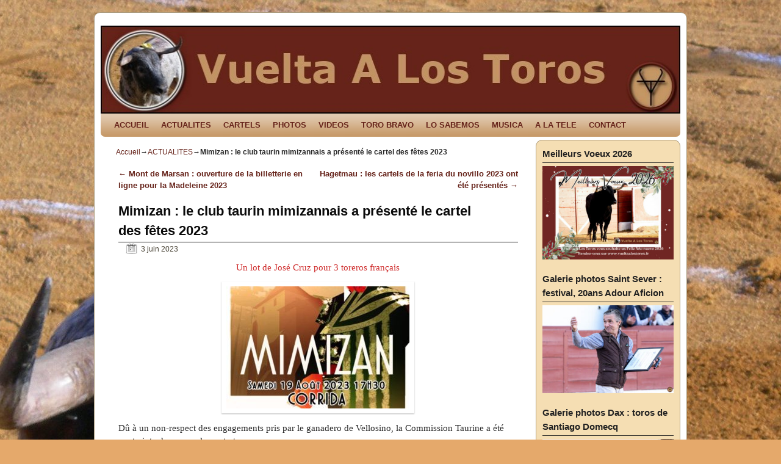

--- FILE ---
content_type: text/html; charset=UTF-8
request_url: https://www.vueltaalostoros.fr/mimizan-le-club-taurin-mimizannais-a-presente-le-cartel-des-fetes-2023/
body_size: 17027
content:
<!DOCTYPE html>
<!--[if IE 7]>	<html id="ie7" lang="fr-FR"
	prefix="og: https://ogp.me/ns#" > <![endif]-->
<!--[if IE 8]>	<html id="ie8" lang="fr-FR"
	prefix="og: https://ogp.me/ns#" > <![endif]-->
<!--[if IE 9]>	<html id="ie9" lang="fr-FR"
	prefix="og: https://ogp.me/ns#" > <![endif]-->
<!--[if !(IE 6) | !(IE 7) | !(IE 8) ] | !(IE 9) ><!-->	<html lang="fr-FR"
	prefix="og: https://ogp.me/ns#" > <!--<![endif]-->
<head>
<meta charset="UTF-8" />
<!-- no viewport -->


<link rel="profile" href="http://gmpg.org/xfn/11" />
<link rel="pingback" href="https://www.vueltaalostoros.fr/xmlrpc.php" />
<!--[if lt IE 9]>
<script src="https://www.vueltaalostoros.fr/wp-content/themes/weaver-ii/js/html5.js" type="text/javascript"></script>
<![endif]-->

<link rel="shortcut icon"  href="/wp-content/uploads/2013/02/logo.ico" />
<script type="text/javascript">var weaverIsMobile=false;var weaverIsSimMobile=false;var weaverIsStacked=false;var weaverThemeWidth=950;var weaverMenuThreshold=640;var weaverHideMenuBar=false;var weaverMobileDisabled=true;var weaverFlowToBottom=false;var weaverHideTooltip=false;var weaverUseSuperfish=false;</script>

		<!-- All in One SEO 4.0.18 -->
		<title>Mimizan : le club taurin mimizannais a présenté le cartel des fêtes 2023 |</title>
		<meta name="description" content="Un lot de José Cruz pour 3 toreros français Dû à un non-respect des engagements pris par le ganadero de Vellosino, la Commission Taurine a été contrainte de rompre le contrat. La Commission a alors choisi la ganaderia José Cruz. … Lire la suite →"/>
		<meta name="keywords" content="adrien salenc,cartel,club taurin mimizannais,corrida,josé cruz,juan leal,mimizan,toros,yon lamothe" />
		<link rel="canonical" href="https://www.vueltaalostoros.fr/mimizan-le-club-taurin-mimizannais-a-presente-le-cartel-des-fetes-2023/" />
		<meta property="og:site_name" content="|" />
		<meta property="og:type" content="article" />
		<meta property="og:title" content="Mimizan : le club taurin mimizannais a présenté le cartel des fêtes 2023 " />
		<meta property="og:description" content="Un lot de José Cruz pour 3 toreros français" />
		<meta property="og:url" content="https://www.vueltaalostoros.fr/mimizan-le-club-taurin-mimizannais-a-presente-le-cartel-des-fetes-2023/" />
		<meta property="fb:admins" content="https://www.facebook.com/vueltaalostoros.fr/" />
		<meta property="og:image" content="https://www.vueltaalostoros.fr/wp-content/uploads/2023/06/Mimizan-cartel2023.jpg" />
		<meta property="og:image:secure_url" content="https://www.vueltaalostoros.fr/wp-content/uploads/2023/06/Mimizan-cartel2023.jpg" />
		<meta property="og:image:width" content="495" />
		<meta property="og:image:height" content="330" />
		<meta property="article:tag" content="adrien salenc" />
		<meta property="article:tag" content="cartel" />
		<meta property="article:tag" content="club taurin mimizannais" />
		<meta property="article:tag" content="corrida" />
		<meta property="article:tag" content="josé cruz" />
		<meta property="article:tag" content="juan leal" />
		<meta property="article:tag" content="mimizan" />
		<meta property="article:tag" content="toros" />
		<meta property="article:tag" content="yon lamothe" />
		<meta property="article:tag" content="actualites" />
		<meta property="article:published_time" content="2023-06-03T05:00:00Z" />
		<meta property="article:modified_time" content="2023-06-02T22:29:21Z" />
		<meta property="twitter:card" content="summary" />
		<meta property="twitter:domain" content="www.vueltaalostoros.fr" />
		<meta property="twitter:title" content="Mimizan : le club taurin mimizannais a présenté le cartel des fêtes 2023 " />
		<meta property="twitter:description" content="Un lot de José Cruz pour 3 toreros français" />
		<meta property="twitter:image" content="https://www.vueltaalostoros.fr/wp-content/uploads/2023/06/Mimizan-cartel2023.jpg" />
		<script type="application/ld+json" class="aioseo-schema">
			{"@context":"https:\/\/schema.org","@graph":[{"@type":"WebSite","@id":"https:\/\/www.vueltaalostoros.fr\/#website","url":"https:\/\/www.vueltaalostoros.fr\/","publisher":{"@id":"https:\/\/www.vueltaalostoros.fr\/#organization"}},{"@type":"Organization","@id":"https:\/\/www.vueltaalostoros.fr\/#organization","url":"https:\/\/www.vueltaalostoros.fr\/"},{"@type":"BreadcrumbList","@id":"https:\/\/www.vueltaalostoros.fr\/mimizan-le-club-taurin-mimizannais-a-presente-le-cartel-des-fetes-2023\/#breadcrumblist","itemListElement":[{"@type":"ListItem","@id":"https:\/\/www.vueltaalostoros.fr\/#listItem","position":"1","item":{"@id":"https:\/\/www.vueltaalostoros.fr\/#item","name":"Accueil","description":"vueltaalostoros.fr pour tous les aficionados \u00e0 los toros: retrouver les actualit\u00e9s taurines, reportages photos, vid\u00e9os, rese\u00f1a, cartels,","url":"https:\/\/www.vueltaalostoros.fr\/"},"nextItem":"https:\/\/www.vueltaalostoros.fr\/mimizan-le-club-taurin-mimizannais-a-presente-le-cartel-des-fetes-2023\/#listItem"},{"@type":"ListItem","@id":"https:\/\/www.vueltaalostoros.fr\/mimizan-le-club-taurin-mimizannais-a-presente-le-cartel-des-fetes-2023\/#listItem","position":"2","item":{"@id":"https:\/\/www.vueltaalostoros.fr\/mimizan-le-club-taurin-mimizannais-a-presente-le-cartel-des-fetes-2023\/#item","name":"Mimizan : le club taurin mimizannais a pr\u00e9sent\u00e9 le cartel des f\u00eates 2023","description":"Un lot de Jos\u00e9 Cruz pour 3 toreros fran\u00e7ais D\u00fb \u00e0 un non-respect des engagements pris par le ganadero de Vellosino, la Commission Taurine a \u00e9t\u00e9 contrainte de rompre le contrat. La Commission a alors choisi la ganaderia Jos\u00e9 Cruz. \u2026 Lire la suite \u2192","url":"https:\/\/www.vueltaalostoros.fr\/mimizan-le-club-taurin-mimizannais-a-presente-le-cartel-des-fetes-2023\/"},"previousItem":"https:\/\/www.vueltaalostoros.fr\/#listItem"}]},{"@type":"Person","@id":"https:\/\/www.vueltaalostoros.fr\/author\/admin\/#author","url":"https:\/\/www.vueltaalostoros.fr\/author\/admin\/","name":"admin","image":{"@type":"ImageObject","@id":"https:\/\/www.vueltaalostoros.fr\/mimizan-le-club-taurin-mimizannais-a-presente-le-cartel-des-fetes-2023\/#authorImage","url":"https:\/\/secure.gravatar.com\/avatar\/9fc125fa0783da750d5c1fdcd6a51dfc?s=96&d=mm&r=g","width":"96","height":"96","caption":"admin"}},{"@type":"WebPage","@id":"https:\/\/www.vueltaalostoros.fr\/mimizan-le-club-taurin-mimizannais-a-presente-le-cartel-des-fetes-2023\/#webpage","url":"https:\/\/www.vueltaalostoros.fr\/mimizan-le-club-taurin-mimizannais-a-presente-le-cartel-des-fetes-2023\/","name":"Mimizan : le club taurin mimizannais a pr\u00e9sent\u00e9 le cartel des f\u00eates 2023 |","description":"Un lot de Jos\u00e9 Cruz pour 3 toreros fran\u00e7ais D\u00fb \u00e0 un non-respect des engagements pris par le ganadero de Vellosino, la Commission Taurine a \u00e9t\u00e9 contrainte de rompre le contrat. La Commission a alors choisi la ganaderia Jos\u00e9 Cruz. \u2026 Lire la suite \u2192","inLanguage":"fr-FR","isPartOf":{"@id":"https:\/\/www.vueltaalostoros.fr\/#website"},"breadcrumb":{"@id":"https:\/\/www.vueltaalostoros.fr\/mimizan-le-club-taurin-mimizannais-a-presente-le-cartel-des-fetes-2023\/#breadcrumblist"},"author":"https:\/\/www.vueltaalostoros.fr\/mimizan-le-club-taurin-mimizannais-a-presente-le-cartel-des-fetes-2023\/#author","creator":"https:\/\/www.vueltaalostoros.fr\/mimizan-le-club-taurin-mimizannais-a-presente-le-cartel-des-fetes-2023\/#author","datePublished":"2023-06-03T05:00:00+02:00","dateModified":"2023-06-02T22:29:21+02:00"},{"@type":"Article","@id":"https:\/\/www.vueltaalostoros.fr\/mimizan-le-club-taurin-mimizannais-a-presente-le-cartel-des-fetes-2023\/#article","name":"Mimizan : le club taurin mimizannais a pr\u00e9sent\u00e9 le cartel des f\u00eates 2023 |","description":"Un lot de Jos\u00e9 Cruz pour 3 toreros fran\u00e7ais D\u00fb \u00e0 un non-respect des engagements pris par le ganadero de Vellosino, la Commission Taurine a \u00e9t\u00e9 contrainte de rompre le contrat. La Commission a alors choisi la ganaderia Jos\u00e9 Cruz. \u2026 Lire la suite \u2192","headline":"Mimizan : le club taurin mimizannais a pr\u00e9sent\u00e9 le cartel des f\u00eates 2023","author":{"@id":"https:\/\/www.vueltaalostoros.fr\/author\/admin\/#author"},"publisher":{"@id":"https:\/\/www.vueltaalostoros.fr\/#organization"},"datePublished":"2023-06-03T05:00:00+02:00","dateModified":"2023-06-02T22:29:21+02:00","articleSection":"ACTUALITES, Adrien Salenc, Cartel, club taurin mimizannais, corrida, Jos\u00e9 Cruz, Juan Leal, Mimizan, toros, Yon Lamothe","mainEntityOfPage":{"@id":"https:\/\/www.vueltaalostoros.fr\/mimizan-le-club-taurin-mimizannais-a-presente-le-cartel-des-fetes-2023\/#webpage"},"isPartOf":{"@id":"https:\/\/www.vueltaalostoros.fr\/mimizan-le-club-taurin-mimizannais-a-presente-le-cartel-des-fetes-2023\/#webpage"},"image":{"@type":"ImageObject","@id":"https:\/\/www.vueltaalostoros.fr\/#articleImage","url":"https:\/\/www.vueltaalostoros.fr\/wp-content\/uploads\/2023\/06\/Mimizan-cartel2023.jpg","width":"495","height":"330"}}]}
		</script>
		<!-- All in One SEO -->

<link rel='dns-prefetch' href='//s.w.org' />
<link rel="alternate" type="application/rss+xml" title=" &raquo; Flux" href="https://www.vueltaalostoros.fr/feed/" />
<link rel="alternate" type="application/rss+xml" title=" &raquo; Flux des commentaires" href="https://www.vueltaalostoros.fr/comments/feed/" />
<link rel="alternate" type="application/rss+xml" title=" &raquo; Mimizan : le club taurin mimizannais a présenté le cartel des fêtes 2023 Flux des commentaires" href="https://www.vueltaalostoros.fr/mimizan-le-club-taurin-mimizannais-a-presente-le-cartel-des-fetes-2023/feed/" />
		<!-- This site uses the Google Analytics by ExactMetrics plugin v6.7.0 - Using Analytics tracking - https://www.exactmetrics.com/ -->
							<script src="//www.googletagmanager.com/gtag/js?id=UA-38772748-1"  type="text/javascript" data-cfasync="false"></script>
			<script type="text/javascript" data-cfasync="false">
				var em_version = '6.7.0';
				var em_track_user = true;
				var em_no_track_reason = '';
				
								var disableStr = 'ga-disable-UA-38772748-1';

				/* Function to detect opted out users */
				function __gtagTrackerIsOptedOut() {
					return document.cookie.indexOf( disableStr + '=true' ) > - 1;
				}

				/* Disable tracking if the opt-out cookie exists. */
				if ( __gtagTrackerIsOptedOut() ) {
					window[disableStr] = true;
				}

				/* Opt-out function */
				function __gtagTrackerOptout() {
					document.cookie = disableStr + '=true; expires=Thu, 31 Dec 2099 23:59:59 UTC; path=/';
					window[disableStr] = true;
				}

				if ( 'undefined' === typeof gaOptout ) {
					function gaOptout() {
						__gtagTrackerOptout();
					}
				}
								window.dataLayer = window.dataLayer || [];
				if ( em_track_user ) {
					function __gtagTracker() {dataLayer.push( arguments );}
					__gtagTracker( 'js', new Date() );
					__gtagTracker( 'set', {
						'developer_id.dNDMyYj' : true,
						                    });
					__gtagTracker( 'config', 'UA-38772748-1', {
						forceSSL:true,					} );
										window.gtag = __gtagTracker;										(
						function () {
							/* https://developers.google.com/analytics/devguides/collection/analyticsjs/ */
							/* ga and __gaTracker compatibility shim. */
							var noopfn = function () {
								return null;
							};
							var newtracker = function () {
								return new Tracker();
							};
							var Tracker = function () {
								return null;
							};
							var p = Tracker.prototype;
							p.get = noopfn;
							p.set = noopfn;
							p.send = function (){
								var args = Array.prototype.slice.call(arguments);
								args.unshift( 'send' );
								__gaTracker.apply(null, args);
							};
							var __gaTracker = function () {
								var len = arguments.length;
								if ( len === 0 ) {
									return;
								}
								var f = arguments[len - 1];
								if ( typeof f !== 'object' || f === null || typeof f.hitCallback !== 'function' ) {
									if ( 'send' === arguments[0] ) {
										var hitConverted, hitObject = false, action;
										if ( 'event' === arguments[1] ) {
											if ( 'undefined' !== typeof arguments[3] ) {
												hitObject = {
													'eventAction': arguments[3],
													'eventCategory': arguments[2],
													'eventLabel': arguments[4],
													'value': arguments[5] ? arguments[5] : 1,
												}
											}
										}
										if ( typeof arguments[2] === 'object' ) {
											hitObject = arguments[2];
										}
										if ( typeof arguments[5] === 'object' ) {
											Object.assign( hitObject, arguments[5] );
										}
										if ( 'undefined' !== typeof (
											arguments[1].hitType
										) ) {
											hitObject = arguments[1];
										}
										if ( hitObject ) {
											action = 'timing' === arguments[1].hitType ? 'timing_complete' : hitObject.eventAction;
											hitConverted = mapArgs( hitObject );
											__gtagTracker( 'event', action, hitConverted );
										}
									}
									return;
								}

								function mapArgs( args ) {
									var gaKey, hit = {};
									var gaMap = {
										'eventCategory': 'event_category',
										'eventAction': 'event_action',
										'eventLabel': 'event_label',
										'eventValue': 'event_value',
										'nonInteraction': 'non_interaction',
										'timingCategory': 'event_category',
										'timingVar': 'name',
										'timingValue': 'value',
										'timingLabel': 'event_label',
									};
									for ( gaKey in gaMap ) {
										if ( 'undefined' !== typeof args[gaKey] ) {
											hit[gaMap[gaKey]] = args[gaKey];
										}
									}
									return hit;
								}

								try {
									f.hitCallback();
								} catch ( ex ) {
								}
							};
							__gaTracker.create = newtracker;
							__gaTracker.getByName = newtracker;
							__gaTracker.getAll = function () {
								return [];
							};
							__gaTracker.remove = noopfn;
							__gaTracker.loaded = true;
							window['__gaTracker'] = __gaTracker;
						}
					)();
									} else {
										console.log( "" );
					( function () {
							function __gtagTracker() {
								return null;
							}
							window['__gtagTracker'] = __gtagTracker;
							window['gtag'] = __gtagTracker;
					} )();
									}
			</script>
				<!-- / Google Analytics by ExactMetrics -->
				<script type="text/javascript">
			window._wpemojiSettings = {"baseUrl":"https:\/\/s.w.org\/images\/core\/emoji\/13.0.1\/72x72\/","ext":".png","svgUrl":"https:\/\/s.w.org\/images\/core\/emoji\/13.0.1\/svg\/","svgExt":".svg","source":{"concatemoji":"https:\/\/www.vueltaalostoros.fr\/wp-includes\/js\/wp-emoji-release.min.js?ver=5.7.14"}};
			!function(e,a,t){var n,r,o,i=a.createElement("canvas"),p=i.getContext&&i.getContext("2d");function s(e,t){var a=String.fromCharCode;p.clearRect(0,0,i.width,i.height),p.fillText(a.apply(this,e),0,0);e=i.toDataURL();return p.clearRect(0,0,i.width,i.height),p.fillText(a.apply(this,t),0,0),e===i.toDataURL()}function c(e){var t=a.createElement("script");t.src=e,t.defer=t.type="text/javascript",a.getElementsByTagName("head")[0].appendChild(t)}for(o=Array("flag","emoji"),t.supports={everything:!0,everythingExceptFlag:!0},r=0;r<o.length;r++)t.supports[o[r]]=function(e){if(!p||!p.fillText)return!1;switch(p.textBaseline="top",p.font="600 32px Arial",e){case"flag":return s([127987,65039,8205,9895,65039],[127987,65039,8203,9895,65039])?!1:!s([55356,56826,55356,56819],[55356,56826,8203,55356,56819])&&!s([55356,57332,56128,56423,56128,56418,56128,56421,56128,56430,56128,56423,56128,56447],[55356,57332,8203,56128,56423,8203,56128,56418,8203,56128,56421,8203,56128,56430,8203,56128,56423,8203,56128,56447]);case"emoji":return!s([55357,56424,8205,55356,57212],[55357,56424,8203,55356,57212])}return!1}(o[r]),t.supports.everything=t.supports.everything&&t.supports[o[r]],"flag"!==o[r]&&(t.supports.everythingExceptFlag=t.supports.everythingExceptFlag&&t.supports[o[r]]);t.supports.everythingExceptFlag=t.supports.everythingExceptFlag&&!t.supports.flag,t.DOMReady=!1,t.readyCallback=function(){t.DOMReady=!0},t.supports.everything||(n=function(){t.readyCallback()},a.addEventListener?(a.addEventListener("DOMContentLoaded",n,!1),e.addEventListener("load",n,!1)):(e.attachEvent("onload",n),a.attachEvent("onreadystatechange",function(){"complete"===a.readyState&&t.readyCallback()})),(n=t.source||{}).concatemoji?c(n.concatemoji):n.wpemoji&&n.twemoji&&(c(n.twemoji),c(n.wpemoji)))}(window,document,window._wpemojiSettings);
		</script>
		<style type="text/css">
img.wp-smiley,
img.emoji {
	display: inline !important;
	border: none !important;
	box-shadow: none !important;
	height: 1em !important;
	width: 1em !important;
	margin: 0 .07em !important;
	vertical-align: -0.1em !important;
	background: none !important;
	padding: 0 !important;
}
</style>
	<link rel='stylesheet' id='weaverii-main-style-sheet-css'  href='https://www.vueltaalostoros.fr/wp-content/themes/weaver-ii/style.min.css?ver=1.2.9' type='text/css' media='all' />
<link rel='stylesheet' id='wp-block-library-css'  href='https://www.vueltaalostoros.fr/wp-includes/css/dist/block-library/style.min.css?ver=5.7.14' type='text/css' media='all' />
<link rel='stylesheet' id='contact-form-7-css'  href='https://www.vueltaalostoros.fr/wp-content/plugins/contact-form-7/includes/css/styles.css?ver=5.4' type='text/css' media='all' />
<link rel='stylesheet' id='fancybox-css'  href='https://www.vueltaalostoros.fr/wp-content/plugins/facebook-photo-fetcher/fancybox/jquery.fancybox.min.css?ver=2.1.7' type='text/css' media='all' />
<link rel='stylesheet' id='fpf-css'  href='https://www.vueltaalostoros.fr/wp-content/plugins/facebook-photo-fetcher/style.css?ver=3.0.4' type='text/css' media='all' />
<script type='text/javascript' id='exactmetrics-frontend-script-js-extra'>
/* <![CDATA[ */
var exactmetrics_frontend = {"js_events_tracking":"true","download_extensions":"zip,mp3,mpeg,pdf,docx,pptx,xlsx,rar","inbound_paths":"[{\"path\":\"\\\/go\\\/\",\"label\":\"affiliate\"},{\"path\":\"\\\/recommend\\\/\",\"label\":\"affiliate\"}]","home_url":"https:\/\/www.vueltaalostoros.fr","hash_tracking":"false","ua":"UA-38772748-1"};
/* ]]> */
</script>
<script type='text/javascript' src='https://www.vueltaalostoros.fr/wp-content/plugins/google-analytics-dashboard-for-wp/assets/js/frontend-gtag.min.js?ver=6.7.0' id='exactmetrics-frontend-script-js'></script>
<script type='text/javascript' src='https://www.vueltaalostoros.fr/wp-includes/js/jquery/jquery.min.js?ver=3.5.1' id='jquery-core-js'></script>
<script type='text/javascript' src='https://www.vueltaalostoros.fr/wp-includes/js/jquery/jquery-migrate.min.js?ver=3.3.2' id='jquery-migrate-js'></script>
<script type='text/javascript' id='weaverJSLib-js-extra'>
/* <![CDATA[ */
var weaver_menu_params = {"selector":"li:has(ul) > a","selector_leaf":"li li li:not(:has(ul)) > a"};
/* ]]> */
</script>
<script type='text/javascript' src='https://www.vueltaalostoros.fr/wp-content/themes/weaver-ii/js/weaverjslib.min.js?ver=122' id='weaverJSLib-js'></script>
<link rel="https://api.w.org/" href="https://www.vueltaalostoros.fr/wp-json/" /><link rel="alternate" type="application/json" href="https://www.vueltaalostoros.fr/wp-json/wp/v2/posts/29594" /><link rel="EditURI" type="application/rsd+xml" title="RSD" href="https://www.vueltaalostoros.fr/xmlrpc.php?rsd" />
<link rel="wlwmanifest" type="application/wlwmanifest+xml" href="https://www.vueltaalostoros.fr/wp-includes/wlwmanifest.xml" /> 
<meta name="generator" content="WordPress 5.7.14" />
<link rel='shortlink' href='https://www.vueltaalostoros.fr/?p=29594' />
<link rel="alternate" type="application/json+oembed" href="https://www.vueltaalostoros.fr/wp-json/oembed/1.0/embed?url=https%3A%2F%2Fwww.vueltaalostoros.fr%2Fmimizan-le-club-taurin-mimizannais-a-presente-le-cartel-des-fetes-2023%2F" />
<link rel="alternate" type="text/xml+oembed" href="https://www.vueltaalostoros.fr/wp-json/oembed/1.0/embed?url=https%3A%2F%2Fwww.vueltaalostoros.fr%2Fmimizan-le-club-taurin-mimizannais-a-presente-le-cartel-des-fetes-2023%2F&#038;format=xml" />

<!-- This site is using Weaver II 1.2.9 (122) subtheme: Wheat -->
<style type="text/css">
/* Weaver II styles - Version 122 */
a {color:#66231A;}
a:visited {color:#474134;}
a:hover {color:#C91640;}
.entry-title a {color:#1D1D6B;}
.entry-title a:visited {color:#1D1D6B;}
.entry-title a:hover{text-decoration:underline;}
.entry-meta a, .entry-utility a {color:#474134;}
.entry-meta a:visited, .entry-utility a:visited {color:#706752;}
.entry-meta a:hover, .entry-utility a:hover {color:#C91640;}
.widget-area a {color:#66231A;}
.widget-area a:visited {color:#66231A;}
.widget-area a:hover {color:#C91640;}
#wrapper {border: 1px solid #AB9B7D;}
#sidebar_primary,#sidebar_right,#sidebar_left,.sidebar_top,.sidebar_bottom,.sidebar_extra,#first,#second,#third,#fourth, .mobile_widget_area {border: 1px solid #AB9B7D;}
#wrapper, #branding, #colophon, .commentlist li.comment, #respond, #sidebar_primary,#sidebar_right,#sidebar_left,.sidebar_top,.sidebar_bottom,.sidebar_extra,#first,#second,#third,#fourth,.mobile_widget_area {-moz-border-radius: 10px; -webkit-border-radius: 10px; border-radius: 10px;}
#sidebar_wrap_right.right-1-col,#sidebar_wrap_right.right-2-col,#sidebar_wrap_right.right-2-col-bottom,
#sidebar_wrap_left.left-1-col,#sidebar_wrap_left.left-2-col,#sidebar_wrap_left.left-2-col-bottom,#sidebar_wrap_left,#sidebar_wrap_right
{-moz-border-radius: 10px; -webkit-border-radius: 10px; border-radius: 10px;}
.commentlist li.comment .comment-meta {-moz-border-radius-topleft: 7px; -moz-border-radius-topright: 7px;
 -webkit-border-top-left-radius: 7px; -webkit-border-top-right-radius: 7px; border-top-left-radius: 7px; border-top-right-radius: 7px;}
#access {-moz-border-radius-bottomleft: 7px; -moz-border-radius-bottomright: 7px;
 -webkit-border-bottom-left-radius: 7px; -webkit-border-bottom-right-radius: 7px;border-bottom-left-radius: 7px; border-bottom-right-radius: 7px;}
#access2 {-moz-border-radius-topleft: 7px; -moz-border-radius-topright: 7px;
 -webkit-border-top-left-radius: 7px; -webkit-border-top-right-radius: 7px;border-top-left-radius: 7px; border-top-right-radius: 7px;}
body {background-image: url(/wp-content/themes/weaver-ii/images/gr.png); background-attachment: scroll; background-repeat: repeat-x;}
#wrapper{max-width:950px;}
#sidebar_primary,.mobile_widget_area {background-color:#F5DEB3;}
#sidebar_right {background-color:#F5DEB3;}
#sidebar_left {background-color:#F5DEB3;}
.sidebar_top,.sidebar_extra {background-color:#F5DEB3;}
.sidebar_bottom {background-color:#F5DEB3;}
#container_wrap.right-1-col{width:75.000%;} #sidebar_wrap_right.right-1-col{width:25.000%;}
#container_wrap.right-2-col,#container_wrap.right-2-col-bottom{width:67.000%;} #sidebar_wrap_right.right-2-col,#sidebar_wrap_right.right-2-col-bottom{width:33.000%;}
#container_wrap.left-1-col{width:75.000%;} #sidebar_wrap_left.left-1-col{width:25.000%;}
#container_wrap.left-2-col,#container_wrap.left-2-col-bottom{width:67.000%;} #sidebar_wrap_left.left-2-col,#sidebar_wrap_left.left-2-col-bottom{width:33.000%;}
#container_wrap{width:66.000%;} #sidebar_wrap_left{width:17.000%;} #sidebar_wrap_right{width:17.000%;}
#sidebar_wrap_2_left_left, #sidebar_wrap_2_right_left {width:54.000%;margin-right:1%;}
#sidebar_wrap_2_left_right, #sidebar_wrap_2_right_right {width:45.000%;}
#main {padding: 5px 0 0 0;}
#site-description {font-size:133.000%;}
#site-info {width:80%;}
.menu_bar a, .mobile_menu_bar a {font-weight:bold;}
.menu_bar ul ul a {font-weight:bold;}
.menu_bar .current_page_item > a, .menu_bar .current-menu-item > a, .menu_bar .current_page_ancestor > a {font-weight:bold;}
.menu_bar, .weaveriip_vertical_menu .menu_bar li { background-image: url(/wp-content/themes/weaver-ii/images/theme/fade.png);}
.menu_bar ul ul a, .menu_bar li:hover > a, .menu_bar ul ul :hover > a { background-image: url(/wp-content/themes/weaver-ii/images/theme/fadeup.png);}
.menu_bar, .menu_bar a,.menu_bar a:visited,.mobile_menu_bar a {color:#66231A;}
.menu_bar li:hover > a, .menu_bar a:focus {background-color:#DBA770;}
.menu_bar li:hover > a, .menu_bar a:focus {color:#66231A;}
.menu_bar ul ul a {background-color:#DBA770;}
.menu_bar ul ul a,.menu_bar ul ul a:visited {color:#66231A;}
.menu_bar ul ul :hover > a {background-color:#66231A;}
.menu_bar ul ul :hover > a {color:#170806;}
.menu_bar .current_page_item > a, .menu_bar .current-menu-item > a, .menu_bar .current_page_ancestor > a {color:#66231A !important;}
.menu_bar, .mobile_menu_bar {background-color:#C59765;}
.mobile-menu-link {border-color:#66231A;}
.menu-vertical {clear:both;background:transparent;margin:0;width:100% !important;overflow:hidden !important;border-bottom:3px solid #66231A;border-top:1px solid #66231A;font-weight:bold;;}
.menu-vertical ul {margin: 0 !important; padding: 0 !important; list-style-type: none !important;  list-style-image:none !important;font-family: inherit;}
.menu-vertical li a, .menu-vertical a:visited {color: #66231A !important;  background-color: #C59765 !important;
 display: block !important; padding: 5px 10px !important; text-decoration: none !important;
 border-top:2px solid #66231A;}
.menu-vertical a:hover,.menu-vertical a:focus {color: #66231A !important; background-color: #DBA770 !important;text-decoration: none !important;}
.menu-vertical ul ul li { margin: 0 !important; }
.menu-vertical ul ul a {color: #66231A !important; background-color: #C59765 !important;
 display: block !important; padding: 4px 5px 4px 25px !important; text-decoration: none !important;border:0;
 border-top:1px solid #66231A;}
.menu-vertical ul ul a:hover {color: #66231A !important; background-color: #DBA770 !important; text-decoration: none !important;}
.menu-vertical ul ul ul a {padding: 4px 5px 4px 35px !important;}
.menu-vertical ul ul ul ul a {padding: 4px 5px 4px 45px !important;}
.menu-vertical ul ul ul ul ul a {padding: 4px 5px 4px 55px !important;}
.menu-vertical ul li.current_page_item > a, .menu-vertical ul li.current-menu-item > a  {color:#66231A !important;}
.menu-vertical ul li.current_page_item > a, .menu-vertical ul li.current-menu-item > a {font-weight:bold;}
.entry-title {border-bottom: 1px solid #0A0A0A;}
.entry-content,.entry-summary {padding-top:0.800em;}
#content p,#content ul,#content ol {margin-bottom:0.800em;}
#content, .entry-content h1, .entry-content h2 {color:#292929;}
#content h1, #content h2, #content h3, #content h4, #content h5, #content h6, #content dt, #content th,
h1, h2, h3, h4, h5, h6,.entry-author-info h2 {color:#0A0A0A;}
#content h1.entry-title {color:#0A0A0A;}
.commentlist li.comment, #respond {background-color:transparent;}
#respond input#submit {background-color:#F7E0B5;}
.wp-caption p.wp-caption-text, #content .gallery .gallery-caption,.entry-attachment .entry-caption {color:#333333;}
#content img.size-full, #content img.size-large, #content img.size-medium, #content img.size-thumbnail, #content .attachment-thumbnail, #content .gallery img,#content .gallery-thumb img,.entry-attachment img, #content .wp-caption img, #content img.wp-post-image,#content img[class*="wp-image-"] {background-color:transparent;}
#nav-above,.paged #nav-above{display:none;margin:0;}
.nav-previous {width:95%;}
.home .sticky, #entry-author-info, #container.page-with-posts .sticky, #container.index-posts .sticky {background-color:#E6DCC8;}
.entry-meta, .entry-content label, .entry-utility {color:#706752;}
body {font-size:11px;}
body {font-family:"Times New Roman",Times,serif;}
h3#comments-title,h3#reply-title,.menu_bar,.mobile_menu_bar,
#author-info,#infobar,#nav-above, #nav-below,#cancel-comment-reply-link,.form-allowed-tags,
#site-info,#site-title,#wp-calendar,#comments-title,.comment-meta,.comment-body tr th,.comment-body thead th,
.entry-content label,.entry-content tr th,.entry-content thead th,.entry-format,.entry-meta,.entry-title,
.entry-utility,#respond label,.navigation,.page-title,.pingback p,.reply,.widget-title,
.wp-caption-text,input[type=submit] {font-family:Arial,Helvetica,sans-serif;}
body {background-color:#CDA270;}
body {color:#292929;}
#wrapper {background-color:#FFFFFF;}
#main {background-color:transparent;}
#container {background-color:transparent;}
#content {background-color:transparent;}
.post {background-color:transparent;}
#branding {background-color:transparent;}
#colophon {background-color:#F5DEB3;}
hr {background-color:#AB9B7D;}
.entry-meta {background-color:transparent;}
.entry-utility {background-color:transparent;}
input, textarea, ins, pre {background-color:#F0F0F0;}
.widget {color:#333333;}
.widget-title {border-bottom: 1px solid #222222; margin-bottom:5px;padding-bottom:3px;}
.widget-title, .widget_search label, #wp-calendar caption {color: #222222;}
#site-title a {color:#474134;}
#site-description {color:#2B2820;}
/* Weaver II Mobile Device Options */
@media only screen and (max-width:768px) and (orientation:portrait) {
body {padding: 0px !important;}
}
@media only screen and (max-width:768px) {
}
@media only screen and (max-width:640px) {
#main a, #mobile-widget-area a, .sidebar_top a, .sidebar_bottom a, .sidebar_extra a{text-decoration: underline !important;}
}
@media only screen and (max-width: 580px) {
}

/* end Weaver II CSS */
</style> <!-- end of main options style section -->


<!--[if lte IE 8]>
<style type="text/css" media="screen">
#content img.size-thumbnail,#content img.size-medium,#content img.size-large,#content img.size-full,#content img.attachment-thumbnail,
#content img.wp-post-image,img.avatar,.format-chat img.format-chat-icon,
#wrapper,#branding,#colophon,#content, #content .post,
#sidebar_primary,#sidebar_right,#sidebar_left,.sidebar_top,.sidebar_bottom,.sidebar_extra,
#first,#second,#third,#fourth,
#commentform input:focus,#commentform textarea:focus,#respond input#submit {
	behavior: url(https://www.vueltaalostoros.fr/wp-content/themes/weaver-ii/js/PIE/PIE.php) !important; position:relative;
}
</style>
<![endif]-->

<!-- End of Weaver II options -->
<style type="text/css" id="custom-background-css">
body.custom-background { background-color: #e5a96b; background-image: url("https://www.vueltaalostoros.fr/wp-content/uploads/2013/02/sable.jpg"); background-position: center top; background-size: auto; background-repeat: repeat; background-attachment: fixed; }
</style>
	</head>

<body class="post-template-default single single-post postid-29594 single-format-standard custom-background single-author singular not-logged-in weaver-desktop weaver-mobile-resp-nostack">
<a href="#page-bottom" id="page-top">&darr;</a> <!-- add custom CSS to use this page-bottom link -->
<div id="wrapper" class="hfeed">
	<header id="branding" role="banner">
	    <div id="site-logo"></div>
	    <div id="site-logo-link" onclick="location.href='https://www.vueltaalostoros.fr/';"></div>

	    <hgroup class="title-description">
	    	<h1 id="site-title" ><span><a href="https://www.vueltaalostoros.fr/" title="" rel="home"></a></span></h1>
			<h2 id="site-description"> </h2>
	    </hgroup>

		<div id="header_image">
			<img src="https://www.vueltaalostoros.fr/wp-content/uploads/2013/02/cropped-vuelta1.jpg" width="950" height="140" alt="" />
		</div><!-- #header_image -->
	</header><!-- #branding -->
		<div id="nav-bottom-menu"><nav id="access" class="menu_bar" role="navigation">
		<div class="skip-link"><a class="assistive-text" href="#content" title="">Skip to primary content</a></div>
			<div class="skip-link"><a class="assistive-text" href="#primary" title="">Aller au contenu secondaire</a></div>
<div class="menu"><ul id="menu-vuelta" class="menu"><li id="menu-item-50" class="menu-item menu-item-type-custom menu-item-object-custom menu-item-home menu-item-50"><a title="accueil" href="https://www.vueltaalostoros.fr/">ACCUEIL</a></li>
<li id="menu-item-111" class="menu-item menu-item-type-taxonomy menu-item-object-category current-post-ancestor current-menu-parent current-post-parent menu-item-111"><a title="Toutes les actualités" href="https://www.vueltaalostoros.fr/category/actualites/">ACTUALITES</a></li>
<li id="menu-item-671" class="menu-item menu-item-type-post_type menu-item-object-page menu-item-671"><a title="Cartels france et espagne" href="https://www.vueltaalostoros.fr/cartels/">CARTELS</a></li>
<li id="menu-item-669" class="menu-item menu-item-type-post_type menu-item-object-page menu-item-669"><a title="albums photos" href="https://www.vueltaalostoros.fr/photos/">PHOTOS</a></li>
<li id="menu-item-57" class="menu-item menu-item-type-post_type menu-item-object-page menu-item-57"><a title="vidéos" href="https://www.vueltaalostoros.fr/videos/">VIDEOS</a></li>
<li id="menu-item-56" class="menu-item menu-item-type-post_type menu-item-object-page menu-item-has-children menu-item-56"><a title="le toro bravo" href="https://www.vueltaalostoros.fr/toro-bravo/">TORO BRAVO</a>
<ul class="sub-menu">
	<li id="menu-item-101" class="menu-item menu-item-type-post_type menu-item-object-page menu-item-101"><a title="les différents comportements du toro bravo" href="https://www.vueltaalostoros.fr/toro-bravo/definitions-du-toro-bravo/">Définitions du toro bravo</a></li>
	<li id="menu-item-103" class="menu-item menu-item-type-post_type menu-item-object-page menu-item-has-children menu-item-103"><a title="les différents pelages" href="https://www.vueltaalostoros.fr/toro-bravo/les-robes-des-toros/">Les robes des toros</a>
	<ul class="sub-menu">
		<li id="menu-item-105" class="menu-item menu-item-type-post_type menu-item-object-page menu-item-105"><a title="les pelages fondamentaux" href="https://www.vueltaalostoros.fr/toro-bravo/les-robes-des-toros/les-pelages-fondamentaux/">Pelages fondamentaux</a></li>
		<li id="menu-item-104" class="menu-item menu-item-type-post_type menu-item-object-page menu-item-104"><a title="les particularités des pelages" href="https://www.vueltaalostoros.fr/toro-bravo/les-robes-des-toros/les-particularites-des-pelages/">Les particularités</a></li>
	</ul>
</li>
	<li id="menu-item-102" class="menu-item menu-item-type-post_type menu-item-object-page menu-item-has-children menu-item-102"><a title="le campo bravo" href="https://www.vueltaalostoros.fr/toro-bravo/el-campo-bravo/">El campo bravo</a>
	<ul class="sub-menu">
		<li id="menu-item-3956" class="menu-item menu-item-type-post_type menu-item-object-page menu-item-3956"><a title="ganaderia d&rsquo;Adolfo Martin" href="https://www.vueltaalostoros.fr/toro-bravo/el-campo-bravo/adolfo-martin-andres/">Adolfo Martin Andres</a></li>
		<li id="menu-item-455" class="menu-item menu-item-type-post_type menu-item-object-page menu-item-455"><a title="ganaderia de Baltasar Iban" href="https://www.vueltaalostoros.fr/toro-bravo/el-campo-bravo/baltasar-iban/">Baltasar Iban</a></li>
		<li id="menu-item-418" class="menu-item menu-item-type-post_type menu-item-object-page menu-item-418"><a title="ganaderia de Cebada Gago" href="https://www.vueltaalostoros.fr/toro-bravo/el-campo-bravo/cebada-gago/">Cebada Gago</a></li>
		<li id="menu-item-443" class="menu-item menu-item-type-post_type menu-item-object-page menu-item-443"><a title="ganaderia de Conde de la Corte" href="https://www.vueltaalostoros.fr/toro-bravo/el-campo-bravo/conde-de-la-corte/">Conde de la Corte</a></li>
		<li id="menu-item-415" class="menu-item menu-item-type-post_type menu-item-object-page menu-item-415"><a title="ganaderia de Cuadri" href="https://www.vueltaalostoros.fr/toro-bravo/el-campo-bravo/ganaderia-de-cuadri/">Cuadri</a></li>
		<li id="menu-item-440" class="menu-item menu-item-type-post_type menu-item-object-page menu-item-440"><a title="ganaderia de Dolores Aguirre" href="https://www.vueltaalostoros.fr/toro-bravo/el-campo-bravo/dolores-aguirre/">Dolores Aguirre</a></li>
		<li id="menu-item-464" class="menu-item menu-item-type-post_type menu-item-object-page menu-item-464"><a title="ganaderia Fuente Ymbro" href="https://www.vueltaalostoros.fr/toro-bravo/el-campo-bravo/fuente-ymbro/">Fuente Ymbro</a></li>
		<li id="menu-item-446" class="menu-item menu-item-type-post_type menu-item-object-page menu-item-446"><a title="ganaderia de Guardiola" href="https://www.vueltaalostoros.fr/toro-bravo/el-campo-bravo/guardiola/">Guardiola</a></li>
		<li id="menu-item-471" class="menu-item menu-item-type-post_type menu-item-object-page menu-item-471"><a title="ganaderia de José Escolar Gil" href="https://www.vueltaalostoros.fr/toro-bravo/el-campo-bravo/jose-escolar-gil/">Jose Escolar Gil</a></li>
		<li id="menu-item-429" class="menu-item menu-item-type-post_type menu-item-object-page menu-item-429"><a title="Ganaderia de La Quinta" href="https://www.vueltaalostoros.fr/toro-bravo/el-campo-bravo/la-quinta/">La Quinta</a></li>
		<li id="menu-item-458" class="menu-item menu-item-type-post_type menu-item-object-page menu-item-458"><a title="ganaderia de Miura" href="https://www.vueltaalostoros.fr/toro-bravo/el-campo-bravo/miura/">Miura</a></li>
		<li id="menu-item-433" class="menu-item menu-item-type-post_type menu-item-object-page menu-item-433"><a title="ganaderia de Partido de Resina" href="https://www.vueltaalostoros.fr/toro-bravo/el-campo-bravo/partido-de-resina/">Partido de Resina</a></li>
		<li id="menu-item-450" class="menu-item menu-item-type-post_type menu-item-object-page menu-item-450"><a title="ganaderia de Pinto Barreiros" href="https://www.vueltaalostoros.fr/toro-bravo/el-campo-bravo/pinto-barreiros/">Pinto Barreiros</a></li>
		<li id="menu-item-461" class="menu-item menu-item-type-post_type menu-item-object-page menu-item-461"><a title="ganaderia de Prieto de la Cal" href="https://www.vueltaalostoros.fr/toro-bravo/el-campo-bravo/prieto-de-la-cal/">Prieto de la Cal</a></li>
		<li id="menu-item-428" class="menu-item menu-item-type-post_type menu-item-object-page menu-item-428"><a title="Ganaderia de Victorino Martin" href="https://www.vueltaalostoros.fr/toro-bravo/el-campo-bravo/victorino-martin/">Victorino Martin</a></li>
	</ul>
</li>
</ul>
</li>
<li id="menu-item-53" class="menu-item menu-item-type-post_type menu-item-object-page menu-item-has-children menu-item-53"><a title="le savez-vous?" href="https://www.vueltaalostoros.fr/lo-sabemos/">LO SABEMOS</a>
<ul class="sub-menu">
	<li id="menu-item-60" class="menu-item menu-item-type-post_type menu-item-object-page menu-item-60"><a title="El traje de luces" href="https://www.vueltaalostoros.fr/lo-sabemos/le-costume-de-lumiere/">Le Costume de Lumières</a></li>
	<li id="menu-item-73" class="menu-item menu-item-type-post_type menu-item-object-page menu-item-has-children menu-item-73"><a href="https://www.vueltaalostoros.fr/lo-sabemos/les-arenes-de-1ere-categorie-2/">Arènes de 1ère catégorie</a>
	<ul class="sub-menu">
		<li id="menu-item-77" class="menu-item menu-item-type-post_type menu-item-object-page menu-item-77"><a title="en France" href="https://www.vueltaalostoros.fr/lo-sabemos/les-arenes-de-1ere-categorie-2/france/">France</a></li>
		<li id="menu-item-80" class="menu-item menu-item-type-post_type menu-item-object-page menu-item-80"><a title="en Espagne" href="https://www.vueltaalostoros.fr/lo-sabemos/les-arenes-de-1ere-categorie-2/espagne/">Espagne</a></li>
	</ul>
</li>
	<li id="menu-item-86" class="menu-item menu-item-type-post_type menu-item-object-page menu-item-has-children menu-item-86"><a title="Les différentes passes du toreo" href="https://www.vueltaalostoros.fr/lo-sabemos/les-differentes-passes/">Les différentes passes</a>
	<ul class="sub-menu">
		<li id="menu-item-87" class="menu-item menu-item-type-post_type menu-item-object-page menu-item-87"><a title="les passes de capes" href="https://www.vueltaalostoros.fr/lo-sabemos/les-differentes-passes/passes-de-capote/">Passes de capote</a></li>
		<li id="menu-item-393" class="menu-item menu-item-type-post_type menu-item-object-page menu-item-393"><a href="https://www.vueltaalostoros.fr/lo-sabemos/les-differentes-passes/les-passes-de-muleta/">Les passes de muleta</a></li>
	</ul>
</li>
	<li id="menu-item-70" class="menu-item menu-item-type-post_type menu-item-object-page menu-item-70"><a title="les estocades" href="https://www.vueltaalostoros.fr/lo-sabemos/les-estocades/">Les estocades</a></li>
	<li id="menu-item-684" class="menu-item menu-item-type-post_type menu-item-object-page menu-item-684"><a title="Toros y Férias" href="https://www.vueltaalostoros.fr/lo-sabemos/toros-y-ferias/">Toros y Férias</a></li>
	<li id="menu-item-90" class="menu-item menu-item-type-post_type menu-item-object-page menu-item-90"><a title="Extraits du réglements taurin" href="https://www.vueltaalostoros.fr/lo-sabemos/extraits-du-reglement-taurin/">Extraits du réglement</a></li>
</ul>
</li>
<li id="menu-item-54" class="menu-item menu-item-type-post_type menu-item-object-page menu-item-54"><a title="musique" href="https://www.vueltaalostoros.fr/musica/">MUSICA</a></li>
<li id="menu-item-51" class="menu-item menu-item-type-post_type menu-item-object-page menu-item-51"><a title="Différentes émissions télévisées" href="https://www.vueltaalostoros.fr/a-la-tele/">A LA TELE</a></li>
<li id="menu-item-589" class="menu-item menu-item-type-post_type menu-item-object-page menu-item-589"><a title="Me contacter" href="https://www.vueltaalostoros.fr/contact/">CONTACT</a></li>
</ul></div>		</nav></div><!-- #access -->
	<div id="main">
		<div id="container_wrap" class="container-single equal_height right-1-col">
	<div id="infobar">
<span id="breadcrumbs"><span class="crumbs"><a href="https://www.vueltaalostoros.fr/">Accueil</a>&rarr;<a href="https://www.vueltaalostoros.fr/category/actualites/">ACTUALITES</a>&rarr;<span class="bcur-page">Mimizan : le club taurin mimizannais a présenté le cartel des fêtes 2023</span></span></span>    <span class='infobar_right'>
<span id="infobar_paginate"></span>
    </span></div><div class="weaver-clear"></div><!-- #infobar -->
		<div id="container">
			<div id="content" role="main">

			    <nav id="nav-above" class="navigation">
				<h3 class="assistive-text">Navigation des articles</h3>
			        <div class="nav-previous"><a href="https://www.vueltaalostoros.fr/mont-de-marsan-ouverture-de-la-billetterie-en-ligne-pour-la-madeleine-2023/" rel="prev"><span class="meta-nav">&larr;</span> Mont de Marsan : ouverture de la billetterie en ligne pour la Madeleine 2023</a></div>
				<div class="nav-next"><a href="https://www.vueltaalostoros.fr/hagetmau-les-cartels-de-la-feria-du-novillo-2023-ont-ete-presentes/" rel="next">Hagetmau : les cartels de la feria du novillo 2023 ont été présentés <span class="meta-nav">&rarr;</span></a></div>
			    </nav><!-- #nav-above -->


<article id="post-29594" class="content-single  post-29594 post type-post status-publish format-standard hentry category-actualites tag-adrien-salenc tag-cartel tag-club-taurin-mimizannais tag-corrida tag-jose-cruz tag-juan-leal tag-mimizan tag-toros tag-yon-lamothe">
	<header class="entry-header">
		<hgroup class="entry-hdr"><h1 class="entry-title">Mimizan : le club taurin mimizannais a présenté le cartel des fêtes 2023</h1></hgroup>

		<div class="entry-meta">
						<div class="post_hide_author post_hide_cats post_hide_tags entry-meta-icons">
			<span class="sep">Publié le </span><a href="https://www.vueltaalostoros.fr/mimizan-le-club-taurin-mimizannais-a-presente-le-cartel-des-fetes-2023/" title="7 h 00 min" rel="bookmark"><time class="entry-date" datetime="2023-06-03T07:00:00+02:00" pubdate>3 juin 2023</time></a><span class="by-author"> <span class="sep"> par </span> <span class="author vcard"><a class="url fn n" href="https://www.vueltaalostoros.fr/author/admin/" title="Afficher tous les articles par admin" rel="author">admin</a></span></span>
			</div><!-- .entry-meta-icons -->		</div><!-- .entry-meta -->
			</header><!-- .entry-header -->

	<div class="entry-content">
		
<p class="has-text-align-center has-vivid-red-color has-text-color">Un lot de José Cruz pour 3 toreros français</p>


<p style="text-align: center;"><a href="https://www.vueltaalostoros.fr/mimizan-le-club-taurin-mimizannais-a-presente-le-cartel-des-fetes-2023/"><img loading="lazy" class="aligncenter size-medium wp-image-29596" src="https://www.vueltaalostoros.fr/wp-content/uploads/2023/06/Mimizan-cartel2023-300x200.jpg" alt="Mimizan-cartel2023" width="300" height="200" srcset="https://www.vueltaalostoros.fr/wp-content/uploads/2023/06/Mimizan-cartel2023-300x200.jpg 300w, https://www.vueltaalostoros.fr/wp-content/uploads/2023/06/Mimizan-cartel2023-450x300.jpg 450w, https://www.vueltaalostoros.fr/wp-content/uploads/2023/06/Mimizan-cartel2023.jpg 495w" sizes="(max-width: 300px) 100vw, 300px" /></a></p>


<span id="more-29594"></span>



<p>Dû à un non-respect des engagements pris par le ganadero de Vellosino, la Commission Taurine a été contrainte de rompre le contrat.</p>



<p>La Commission a alors choisi la ganaderia José Cruz.</p>



<p>Un mal pour un bien probablement car suite à nos différents déplacements à Salamanque, nous avons été très satisfaits par les toros de cette ganaderia, qui a fait ses preuves pendant de nombreuses années en novillada et qui a un avenir très prometteur en corrida.</p>



<p>Pour les affronter, trois toreros français seront au cartel, Juan Leal en tant que chef de lidia, Adrien Salenc, récent triomphateur à Arles et Yon Lamothe qui fera son troisième paseo en tant que matador après Mont de Marsan et Villeneuve de Marsan.</p>



<p>L’affiche a été réalisé par Jérôme Pradet qui avait déjà fait celle de 2022.</p>



<p>La journée du samedi 19 août débutera avec une capea le matin</p>



<p>Le cartel de la corrida du soir à 17h se présente sera :</p>



<p>6 toros de José Cruz pour Juan Leal, Adrien Salenc « Adriano » et Yon Lamothe</p>



<div class="wp-block-image"><figure class="aligncenter size-large"><a href="https://www.vueltaalostoros.fr/wp-content/uploads/2023/06/Mimizan-affiche2023.jpg"><img loading="lazy" width="453" height="640" src="https://www.vueltaalostoros.fr/wp-content/uploads/2023/06/Mimizan-affiche2023.jpg" alt="Mimizan-affiche2023" class="wp-image-29595" srcset="https://www.vueltaalostoros.fr/wp-content/uploads/2023/06/Mimizan-affiche2023.jpg 453w, https://www.vueltaalostoros.fr/wp-content/uploads/2023/06/Mimizan-affiche2023-212x300.jpg 212w" sizes="(max-width: 453px) 100vw, 453px" /></a></figure></div>
<div class="clear-cols"></div>			</div><!-- .entry-content -->

	<footer class="entry-utility">
<div class="post_hide_author post_hide_cats post_hide_tags entry-meta-icons">
			<span class="cat-links">
<span class="entry-utility-prep entry-utility-prep-cat-links">Publié dans</span> <a href="https://www.vueltaalostoros.fr/category/actualites/" rel="category tag">ACTUALITES</a>			</span>
			<span class="tag-links">
<span class="entry-utility-prep entry-utility-prep-tag-links">Mots-clefs&nbsp;:</span> <a href="https://www.vueltaalostoros.fr/tag/adrien-salenc/" rel="tag">Adrien Salenc</a>,<a href="https://www.vueltaalostoros.fr/tag/cartel/" rel="tag">Cartel</a>,<a href="https://www.vueltaalostoros.fr/tag/club-taurin-mimizannais/" rel="tag">club taurin mimizannais</a>,<a href="https://www.vueltaalostoros.fr/tag/corrida/" rel="tag">corrida</a>,<a href="https://www.vueltaalostoros.fr/tag/jose-cruz/" rel="tag">José Cruz</a>,<a href="https://www.vueltaalostoros.fr/tag/juan-leal/" rel="tag">Juan Leal</a>,<a href="https://www.vueltaalostoros.fr/tag/mimizan/" rel="tag">Mimizan</a>,<a href="https://www.vueltaalostoros.fr/tag/toros/" rel="tag">toros</a>,<a href="https://www.vueltaalostoros.fr/tag/yon-lamothe/" rel="tag">Yon Lamothe</a>			</span>
	    <span class="permalink-icon"><a href="https://www.vueltaalostoros.fr/mimizan-le-club-taurin-mimizannais-a-presente-le-cartel-des-fetes-2023/" title="Permalink to Mimizan : le club taurin mimizannais a présenté le cartel des fêtes 2023" rel="bookmark">permalien</a></span>
	</div><!-- .entry-meta-icons -->

	</footer><!-- .entry-utility -->
</article><!-- #post-29594 -->

			    <nav id="nav-below" class="navigation">
				<h3 class="assistive-text">Navigation des articles</h3>
			        <div class="nav-previous"><a href="https://www.vueltaalostoros.fr/mont-de-marsan-ouverture-de-la-billetterie-en-ligne-pour-la-madeleine-2023/" rel="prev"><span class="meta-nav">&larr;</span> Mont de Marsan : ouverture de la billetterie en ligne pour la Madeleine 2023</a></div>
				<div class="nav-next"><a href="https://www.vueltaalostoros.fr/hagetmau-les-cartels-de-la-feria-du-novillo-2023-ont-ete-presentes/" rel="next">Hagetmau : les cartels de la feria du novillo 2023 ont été présentés <span class="meta-nav">&rarr;</span></a></div>
			    </nav><!-- #nav-above -->


    <div id="comments">

		<p class="nocomments">Les commentaires sont fermés.</p>
</div><!-- #comments -->


			</div><!-- #content -->
		</div><!-- #container -->
		</div><!-- #container_wrap -->

	<div id="sidebar_wrap_right" class="right-1-col equal_height">
   	<div id="sidebar_primary" class="widget-area weaver-clear" role="complementary">
<aside id="text-23" class="widget widget_text"><h3 class="widget-title">Meilleurs Voeux 2026</h3>			<div class="textwidget"><p><a href="https://www.vueltaalostoros.fr/wp-content/uploads/2026/01/voeux-2026_vuelta.jpg"><img loading="lazy" class="aligncenter size-medium wp-image-42642" src="https://www.vueltaalostoros.fr/wp-content/uploads/2026/01/voeux-2026_vuelta-300x213.jpg" alt="voeux 2026_vuelta" width="300" height="213" srcset="https://www.vueltaalostoros.fr/wp-content/uploads/2026/01/voeux-2026_vuelta-300x213.jpg 300w, https://www.vueltaalostoros.fr/wp-content/uploads/2026/01/voeux-2026_vuelta-768x545.jpg 768w, https://www.vueltaalostoros.fr/wp-content/uploads/2026/01/voeux-2026_vuelta-423x300.jpg 423w, https://www.vueltaalostoros.fr/wp-content/uploads/2026/01/voeux-2026_vuelta.jpg 800w" sizes="(max-width: 300px) 100vw, 300px" /></a></p>
</div>
		</aside><aside id="text-34" class="widget widget_text"><h3 class="widget-title">Galerie photos Saint Sever : festival, 20ans Adour Aficion</h3>			<div class="textwidget"><p><a href="https://www.vueltaalostoros.fr/galerie-photos-saint-sever-festival-20ans-adour-aficion-mardi-11-novembre-2025/"><img loading="lazy" class="aligncenter size-medium wp-image-42384" src="https://www.vueltaalostoros.fr/wp-content/uploads/2025/11/11112025-Saint-Sever-festival-adour-aficion-DSC_3293-300x200.jpg" alt="" width="300" height="200" srcset="https://www.vueltaalostoros.fr/wp-content/uploads/2025/11/11112025-Saint-Sever-festival-adour-aficion-DSC_3293-300x200.jpg 300w, https://www.vueltaalostoros.fr/wp-content/uploads/2025/11/11112025-Saint-Sever-festival-adour-aficion-DSC_3293-1024x683.jpg 1024w, https://www.vueltaalostoros.fr/wp-content/uploads/2025/11/11112025-Saint-Sever-festival-adour-aficion-DSC_3293-768x512.jpg 768w, https://www.vueltaalostoros.fr/wp-content/uploads/2025/11/11112025-Saint-Sever-festival-adour-aficion-DSC_3293-450x300.jpg 450w, https://www.vueltaalostoros.fr/wp-content/uploads/2025/11/11112025-Saint-Sever-festival-adour-aficion-DSC_3293.jpg 1050w" sizes="(max-width: 300px) 100vw, 300px" /></a></p>
</div>
		</aside><aside id="text-19" class="widget widget_text"><h3 class="widget-title">Galerie photos Dax : toros de Santiago Domecq</h3>			<div class="textwidget"><p><a href="https://www.vueltaalostoros.fr/galerie-photos-dax-toros-de-santiago-domecq-dimanche-14-septembre-2025/"><img loading="lazy" class="aligncenter size-medium wp-image-42036" src="https://www.vueltaalostoros.fr/wp-content/uploads/2025/09/14092025-Dax-Santiago-Luque-Clemente-DSC_0921-300x200.jpg" alt="" width="300" height="200" srcset="https://www.vueltaalostoros.fr/wp-content/uploads/2025/09/14092025-Dax-Santiago-Luque-Clemente-DSC_0921-300x200.jpg 300w, https://www.vueltaalostoros.fr/wp-content/uploads/2025/09/14092025-Dax-Santiago-Luque-Clemente-DSC_0921-1024x683.jpg 1024w, https://www.vueltaalostoros.fr/wp-content/uploads/2025/09/14092025-Dax-Santiago-Luque-Clemente-DSC_0921-768x512.jpg 768w, https://www.vueltaalostoros.fr/wp-content/uploads/2025/09/14092025-Dax-Santiago-Luque-Clemente-DSC_0921-450x300.jpg 450w, https://www.vueltaalostoros.fr/wp-content/uploads/2025/09/14092025-Dax-Santiago-Luque-Clemente-DSC_0921.jpg 1050w" sizes="(max-width: 300px) 100vw, 300px" /></a></p>
</div>
		</aside><aside id="text-27" class="widget widget_text"><h3 class="widget-title">Galerie photos Dax : toros de Margé</h3>			<div class="textwidget"><p><a href="https://www.vueltaalostoros.fr/galerie-photos-dax-toros-de-marge-samedi-13-septembre-2025/"><img loading="lazy" class="aligncenter size-medium wp-image-41921" src="https://www.vueltaalostoros.fr/wp-content/uploads/2025/09/13092025-Dax-Marge-Fernandez-Castilla-Molina-DSC_0224-300x200.jpg" alt="" width="300" height="200" srcset="https://www.vueltaalostoros.fr/wp-content/uploads/2025/09/13092025-Dax-Marge-Fernandez-Castilla-Molina-DSC_0224-300x200.jpg 300w, https://www.vueltaalostoros.fr/wp-content/uploads/2025/09/13092025-Dax-Marge-Fernandez-Castilla-Molina-DSC_0224-1024x683.jpg 1024w, https://www.vueltaalostoros.fr/wp-content/uploads/2025/09/13092025-Dax-Marge-Fernandez-Castilla-Molina-DSC_0224-768x512.jpg 768w, https://www.vueltaalostoros.fr/wp-content/uploads/2025/09/13092025-Dax-Marge-Fernandez-Castilla-Molina-DSC_0224-450x300.jpg 450w, https://www.vueltaalostoros.fr/wp-content/uploads/2025/09/13092025-Dax-Marge-Fernandez-Castilla-Molina-DSC_0224.jpg 1050w" sizes="(max-width: 300px) 100vw, 300px" /></a></p>
</div>
		</aside><aside id="text-31" class="widget widget_text"><h3 class="widget-title">Galerie photos Bayonne : toros de Buenavista</h3>			<div class="textwidget"><p><a href="https://www.vueltaalostoros.fr/galerie-photos-bayonne-toros-de-buenavista-dimanche-31-aout-2025/"><img loading="lazy" class="aligncenter size-medium wp-image-41808" src="https://www.vueltaalostoros.fr/wp-content/uploads/2025/08/31082025-Bayonne-buenavista-Ferrera-Escribano-Leal-DSC_0016-300x200.jpg" alt="" width="300" height="200" srcset="https://www.vueltaalostoros.fr/wp-content/uploads/2025/08/31082025-Bayonne-buenavista-Ferrera-Escribano-Leal-DSC_0016-300x200.jpg 300w, https://www.vueltaalostoros.fr/wp-content/uploads/2025/08/31082025-Bayonne-buenavista-Ferrera-Escribano-Leal-DSC_0016-1024x683.jpg 1024w, https://www.vueltaalostoros.fr/wp-content/uploads/2025/08/31082025-Bayonne-buenavista-Ferrera-Escribano-Leal-DSC_0016-768x512.jpg 768w, https://www.vueltaalostoros.fr/wp-content/uploads/2025/08/31082025-Bayonne-buenavista-Ferrera-Escribano-Leal-DSC_0016-450x300.jpg 450w, https://www.vueltaalostoros.fr/wp-content/uploads/2025/08/31082025-Bayonne-buenavista-Ferrera-Escribano-Leal-DSC_0016.jpg 1050w" sizes="(max-width: 300px) 100vw, 300px" /></a></p>
</div>
		</aside><aside id="text-20" class="widget widget_text"><h3 class="widget-title">Galerie photos Bayonne : novillada non piquée</h3>			<div class="textwidget"><p><a href="https://www.vueltaalostoros.fr/galerie-photos-bayonne-novillada-non-piquee-dimanche-31-aout-2025/"><img loading="lazy" class="aligncenter size-medium wp-image-41768" src="https://www.vueltaalostoros.fr/wp-content/uploads/2025/08/31082025-Bayonne-nps-Hernandez-Clovis-Tarbelli-Aparicio-DSC_9809-300x200.jpg" alt="" width="300" height="200" srcset="https://www.vueltaalostoros.fr/wp-content/uploads/2025/08/31082025-Bayonne-nps-Hernandez-Clovis-Tarbelli-Aparicio-DSC_9809-300x200.jpg 300w, https://www.vueltaalostoros.fr/wp-content/uploads/2025/08/31082025-Bayonne-nps-Hernandez-Clovis-Tarbelli-Aparicio-DSC_9809-1024x683.jpg 1024w, https://www.vueltaalostoros.fr/wp-content/uploads/2025/08/31082025-Bayonne-nps-Hernandez-Clovis-Tarbelli-Aparicio-DSC_9809-768x512.jpg 768w, https://www.vueltaalostoros.fr/wp-content/uploads/2025/08/31082025-Bayonne-nps-Hernandez-Clovis-Tarbelli-Aparicio-DSC_9809-450x300.jpg 450w, https://www.vueltaalostoros.fr/wp-content/uploads/2025/08/31082025-Bayonne-nps-Hernandez-Clovis-Tarbelli-Aparicio-DSC_9809.jpg 1050w" sizes="(max-width: 300px) 100vw, 300px" /></a></p>
</div>
		</aside><aside id="text-4" class="widget widget_text"><h3 class="widget-title">Galerie photos Bayonne : toros de Arauz de Robles</h3>			<div class="textwidget"><p><a href="https://www.vueltaalostoros.fr/galerie-photos-bayonne-toros-de-arauz-de-robles-samedi-30-aout-2025/"><img loading="lazy" class="aligncenter size-medium wp-image-41680" src="https://www.vueltaalostoros.fr/wp-content/uploads/2025/08/30082025-Bayonne-Castilla-Serna-Canton-Molina-Hernandez-DSC_9347-300x200.jpg" alt="" width="300" height="200" srcset="https://www.vueltaalostoros.fr/wp-content/uploads/2025/08/30082025-Bayonne-Castilla-Serna-Canton-Molina-Hernandez-DSC_9347-300x200.jpg 300w, https://www.vueltaalostoros.fr/wp-content/uploads/2025/08/30082025-Bayonne-Castilla-Serna-Canton-Molina-Hernandez-DSC_9347-1024x683.jpg 1024w, https://www.vueltaalostoros.fr/wp-content/uploads/2025/08/30082025-Bayonne-Castilla-Serna-Canton-Molina-Hernandez-DSC_9347-768x512.jpg 768w, https://www.vueltaalostoros.fr/wp-content/uploads/2025/08/30082025-Bayonne-Castilla-Serna-Canton-Molina-Hernandez-DSC_9347-450x300.jpg 450w, https://www.vueltaalostoros.fr/wp-content/uploads/2025/08/30082025-Bayonne-Castilla-Serna-Canton-Molina-Hernandez-DSC_9347.jpg 1050w" sizes="(max-width: 300px) 100vw, 300px" /></a></p>
</div>
		</aside><aside id="text-21" class="widget widget_text"><h3 class="widget-title">Galerie photos Bayonne : novillos d&rsquo;El Montecillo</h3>			<div class="textwidget"><p><a href="https://www.vueltaalostoros.fr/galerie-photos-bayonne-novillos-del-montecillo-samedi-30-aout-2025/"><img loading="lazy" class="aligncenter size-medium wp-image-41639" src="https://www.vueltaalostoros.fr/wp-content/uploads/2025/08/30082025-Bayonne-Montecillo-Torres-Morilla-Luis-DSC_9124-300x200.jpg" alt="" width="300" height="200" srcset="https://www.vueltaalostoros.fr/wp-content/uploads/2025/08/30082025-Bayonne-Montecillo-Torres-Morilla-Luis-DSC_9124-300x200.jpg 300w, https://www.vueltaalostoros.fr/wp-content/uploads/2025/08/30082025-Bayonne-Montecillo-Torres-Morilla-Luis-DSC_9124-1024x683.jpg 1024w, https://www.vueltaalostoros.fr/wp-content/uploads/2025/08/30082025-Bayonne-Montecillo-Torres-Morilla-Luis-DSC_9124-768x512.jpg 768w, https://www.vueltaalostoros.fr/wp-content/uploads/2025/08/30082025-Bayonne-Montecillo-Torres-Morilla-Luis-DSC_9124-450x300.jpg 450w, https://www.vueltaalostoros.fr/wp-content/uploads/2025/08/30082025-Bayonne-Montecillo-Torres-Morilla-Luis-DSC_9124.jpg 1050w" sizes="(max-width: 300px) 100vw, 300px" /></a></p>
</div>
		</aside><aside id="text-25" class="widget widget_text"><h3 class="widget-title">Galerie photos Bayonne : toros de Zacarias Moreno</h3>			<div class="textwidget"><p><a href="https://www.vueltaalostoros.fr/galerie-photos-bayonne-toros-de-zacarias-moreno-vendredi-29-aout-2025/"><img loading="lazy" class="aligncenter size-medium wp-image-41561" src="https://www.vueltaalostoros.fr/wp-content/uploads/2025/08/29082025-Bayonne-Aranda-Ortega-Miranda-0485-300x200.jpg" alt="" width="300" height="200" srcset="https://www.vueltaalostoros.fr/wp-content/uploads/2025/08/29082025-Bayonne-Aranda-Ortega-Miranda-0485-300x200.jpg 300w, https://www.vueltaalostoros.fr/wp-content/uploads/2025/08/29082025-Bayonne-Aranda-Ortega-Miranda-0485-1024x683.jpg 1024w, https://www.vueltaalostoros.fr/wp-content/uploads/2025/08/29082025-Bayonne-Aranda-Ortega-Miranda-0485-768x512.jpg 768w, https://www.vueltaalostoros.fr/wp-content/uploads/2025/08/29082025-Bayonne-Aranda-Ortega-Miranda-0485-450x300.jpg 450w, https://www.vueltaalostoros.fr/wp-content/uploads/2025/08/29082025-Bayonne-Aranda-Ortega-Miranda-0485.jpg 1050w" sizes="(max-width: 300px) 100vw, 300px" /></a></p>
</div>
		</aside><aside id="text-16" class="widget widget_text"><h3 class="widget-title">Galerie photos Dax : toros de Pedraza de Yeltes</h3>			<div class="textwidget"><p><a href="https://www.vueltaalostoros.fr/galerie-photos-dax-toros-de-pedraza-de-yeltes-dimanche-17-aout-2025/"><img loading="lazy" class="aligncenter size-medium wp-image-41448" src="https://www.vueltaalostoros.fr/wp-content/uploads/2025/08/17082025-Dax-Pedraza-Fortes-Galvan-Rafi-DSC_8510-300x200.jpg" alt="" width="300" height="200" srcset="https://www.vueltaalostoros.fr/wp-content/uploads/2025/08/17082025-Dax-Pedraza-Fortes-Galvan-Rafi-DSC_8510-300x200.jpg 300w, https://www.vueltaalostoros.fr/wp-content/uploads/2025/08/17082025-Dax-Pedraza-Fortes-Galvan-Rafi-DSC_8510-1024x683.jpg 1024w, https://www.vueltaalostoros.fr/wp-content/uploads/2025/08/17082025-Dax-Pedraza-Fortes-Galvan-Rafi-DSC_8510-768x512.jpg 768w, https://www.vueltaalostoros.fr/wp-content/uploads/2025/08/17082025-Dax-Pedraza-Fortes-Galvan-Rafi-DSC_8510-450x300.jpg 450w, https://www.vueltaalostoros.fr/wp-content/uploads/2025/08/17082025-Dax-Pedraza-Fortes-Galvan-Rafi-DSC_8510.jpg 1050w" sizes="(max-width: 300px) 100vw, 300px" /></a></p>
<p style="text-align: center;">
</div>
		</aside><aside id="text-12" class="widget widget_text"><h3 class="widget-title">Galerie photos Dax : toros d&rsquo;El Freixo (El Juli)</h3>			<div class="textwidget"><p><a href="https://www.vueltaalostoros.fr/galerie-photos-dax-toros-del-freixo-el-juli-samedi-16-aout-2025/"><img loading="lazy" class="aligncenter size-medium wp-image-41358" src="https://www.vueltaalostoros.fr/wp-content/uploads/2025/08/16082025-Dax-Freixo-Perera-Luque-Jimenez-DSC_8402-300x200.jpg" alt="" width="300" height="200" srcset="https://www.vueltaalostoros.fr/wp-content/uploads/2025/08/16082025-Dax-Freixo-Perera-Luque-Jimenez-DSC_8402-300x200.jpg 300w, https://www.vueltaalostoros.fr/wp-content/uploads/2025/08/16082025-Dax-Freixo-Perera-Luque-Jimenez-DSC_8402-1024x683.jpg 1024w, https://www.vueltaalostoros.fr/wp-content/uploads/2025/08/16082025-Dax-Freixo-Perera-Luque-Jimenez-DSC_8402-768x512.jpg 768w, https://www.vueltaalostoros.fr/wp-content/uploads/2025/08/16082025-Dax-Freixo-Perera-Luque-Jimenez-DSC_8402-450x300.jpg 450w, https://www.vueltaalostoros.fr/wp-content/uploads/2025/08/16082025-Dax-Freixo-Perera-Luque-Jimenez-DSC_8402.jpg 1050w" sizes="(max-width: 300px) 100vw, 300px" /></a></p>
</div>
		</aside><aside id="text-26" class="widget widget_text"><h3 class="widget-title">Galerie photos Dax : novillos de Juan Manuel Criado</h3>			<div class="textwidget"><p><a href="https://www.vueltaalostoros.fr/galerie-photos-dax-novillos-de-juan-manuel-criado-samedi-16-aout-2025/"><img loading="lazy" class="aligncenter size-medium wp-image-41396" src="https://www.vueltaalostoros.fr/wp-content/uploads/2025/08/16082025-Dax-Criado-Palacio-Norte-DSC_7997-300x200.jpg" alt="" width="300" height="200" srcset="https://www.vueltaalostoros.fr/wp-content/uploads/2025/08/16082025-Dax-Criado-Palacio-Norte-DSC_7997-300x200.jpg 300w, https://www.vueltaalostoros.fr/wp-content/uploads/2025/08/16082025-Dax-Criado-Palacio-Norte-DSC_7997-1024x683.jpg 1024w, https://www.vueltaalostoros.fr/wp-content/uploads/2025/08/16082025-Dax-Criado-Palacio-Norte-DSC_7997-768x512.jpg 768w, https://www.vueltaalostoros.fr/wp-content/uploads/2025/08/16082025-Dax-Criado-Palacio-Norte-DSC_7997-450x300.jpg 450w, https://www.vueltaalostoros.fr/wp-content/uploads/2025/08/16082025-Dax-Criado-Palacio-Norte-DSC_7997.jpg 1050w" sizes="(max-width: 300px) 100vw, 300px" /></a></p>
</div>
		</aside><aside id="text-7" class="widget widget_text"><h3 class="widget-title">Galerie photos Dax : toros de Juan Pedro Domecq</h3>			<div class="textwidget"><p><a href="https://www.vueltaalostoros.fr/galerie-photos-dax-toros-de-juan-pedro-domecq-vendredi-15-aout-2025/"><img loading="lazy" class="aligncenter size-medium wp-image-41289" src="https://www.vueltaalostoros.fr/wp-content/uploads/2025/08/15082025-Dax-Ortega-Roca-Rey-Barroso-DSC_7780-300x200.jpg" alt="" width="300" height="200" srcset="https://www.vueltaalostoros.fr/wp-content/uploads/2025/08/15082025-Dax-Ortega-Roca-Rey-Barroso-DSC_7780-300x200.jpg 300w, https://www.vueltaalostoros.fr/wp-content/uploads/2025/08/15082025-Dax-Ortega-Roca-Rey-Barroso-DSC_7780-1024x683.jpg 1024w, https://www.vueltaalostoros.fr/wp-content/uploads/2025/08/15082025-Dax-Ortega-Roca-Rey-Barroso-DSC_7780-768x512.jpg 768w, https://www.vueltaalostoros.fr/wp-content/uploads/2025/08/15082025-Dax-Ortega-Roca-Rey-Barroso-DSC_7780-450x300.jpg 450w, https://www.vueltaalostoros.fr/wp-content/uploads/2025/08/15082025-Dax-Ortega-Roca-Rey-Barroso-DSC_7780.jpg 1050w" sizes="(max-width: 300px) 100vw, 300px" /></a></p>
<p style="text-align: center;">
</div>
		</aside><aside id="text-29" class="widget widget_text"><h3 class="widget-title">Galerie photos Dax : toros de Victorino Martin</h3>			<div class="textwidget"><p><a href="https://www.vueltaalostoros.fr/galerie-photos-dax-toros-de-victorino-martin-jeudi-14-aout-2025/"><img loading="lazy" class="aligncenter size-medium wp-image-41164" src="https://www.vueltaalostoros.fr/wp-content/uploads/2025/08/14082025-Dax-Victorino-Morenito-Clemente-Rufo-DSC_7360-300x200.jpg" alt="" width="300" height="200" srcset="https://www.vueltaalostoros.fr/wp-content/uploads/2025/08/14082025-Dax-Victorino-Morenito-Clemente-Rufo-DSC_7360-300x200.jpg 300w, https://www.vueltaalostoros.fr/wp-content/uploads/2025/08/14082025-Dax-Victorino-Morenito-Clemente-Rufo-DSC_7360-1024x683.jpg 1024w, https://www.vueltaalostoros.fr/wp-content/uploads/2025/08/14082025-Dax-Victorino-Morenito-Clemente-Rufo-DSC_7360-768x512.jpg 768w, https://www.vueltaalostoros.fr/wp-content/uploads/2025/08/14082025-Dax-Victorino-Morenito-Clemente-Rufo-DSC_7360-450x300.jpg 450w, https://www.vueltaalostoros.fr/wp-content/uploads/2025/08/14082025-Dax-Victorino-Morenito-Clemente-Rufo-DSC_7360.jpg 1050w" sizes="(max-width: 300px) 100vw, 300px" /></a></p>
</div>
		</aside><aside id="text-28" class="widget widget_text"><h3 class="widget-title">Galerie photos Dax : erales de Gabriel Rojas</h3>			<div class="textwidget"><p><a href="https://www.vueltaalostoros.fr/galerie-photos-dax-erales-de-gabriel-rojas-jeudi-14-aout-2025/"><img loading="lazy" class="aligncenter size-medium wp-image-41219" src="https://www.vueltaalostoros.fr/wp-content/uploads/2025/08/14082025-Dax-Rubio-Quintana-Gutierez-Clovis-Garibay-DSC_7141-300x200.jpg" alt="" width="300" height="200" srcset="https://www.vueltaalostoros.fr/wp-content/uploads/2025/08/14082025-Dax-Rubio-Quintana-Gutierez-Clovis-Garibay-DSC_7141-300x200.jpg 300w, https://www.vueltaalostoros.fr/wp-content/uploads/2025/08/14082025-Dax-Rubio-Quintana-Gutierez-Clovis-Garibay-DSC_7141-1024x683.jpg 1024w, https://www.vueltaalostoros.fr/wp-content/uploads/2025/08/14082025-Dax-Rubio-Quintana-Gutierez-Clovis-Garibay-DSC_7141-768x512.jpg 768w, https://www.vueltaalostoros.fr/wp-content/uploads/2025/08/14082025-Dax-Rubio-Quintana-Gutierez-Clovis-Garibay-DSC_7141-450x300.jpg 450w, https://www.vueltaalostoros.fr/wp-content/uploads/2025/08/14082025-Dax-Rubio-Quintana-Gutierez-Clovis-Garibay-DSC_7141.jpg 1050w" sizes="(max-width: 300px) 100vw, 300px" /></a></p>
</div>
		</aside><aside id="text-10" class="widget widget_text"><h3 class="widget-title">Galerie photos Dax : toros de Victoriano del Rio</h3>			<div class="textwidget"><p><a href="https://www.vueltaalostoros.fr/galerie-photos-dax-toros-de-victoriano-del-rio-mercredi-13-aout-2025/"><img loading="lazy" class="aligncenter size-medium wp-image-41099" src="https://www.vueltaalostoros.fr/wp-content/uploads/2025/08/13082025-Dax-Victoriano-Castella-Luque-Aguado-DSC_6780-300x200.jpg" alt="" width="300" height="200" srcset="https://www.vueltaalostoros.fr/wp-content/uploads/2025/08/13082025-Dax-Victoriano-Castella-Luque-Aguado-DSC_6780-300x200.jpg 300w, https://www.vueltaalostoros.fr/wp-content/uploads/2025/08/13082025-Dax-Victoriano-Castella-Luque-Aguado-DSC_6780-1024x683.jpg 1024w, https://www.vueltaalostoros.fr/wp-content/uploads/2025/08/13082025-Dax-Victoriano-Castella-Luque-Aguado-DSC_6780-768x512.jpg 768w, https://www.vueltaalostoros.fr/wp-content/uploads/2025/08/13082025-Dax-Victoriano-Castella-Luque-Aguado-DSC_6780-450x300.jpg 450w, https://www.vueltaalostoros.fr/wp-content/uploads/2025/08/13082025-Dax-Victoriano-Castella-Luque-Aguado-DSC_6780.jpg 1050w" sizes="(max-width: 300px) 100vw, 300px" /></a></p>
</div>
		</aside><aside id="text-30" class="widget widget_text"><h3 class="widget-title">Galerie photos Orthez : toros de Dolores Aguirre et Veiga Teixeira</h3>			<div class="textwidget"><p><a href="https://www.vueltaalostoros.fr/galerie-photos-orthez-toros-de-dolores-aguirre-et-veiga-teixeira-dimanche-27-juillet-2025/"><img loading="lazy" class="aligncenter size-medium wp-image-40613" src="https://www.vueltaalostoros.fr/wp-content/uploads/2025/07/27072025-Orthez-Dolores-Teixeira-Montero-Castilla-Gerpe-DSC_4782-300x200.jpg" alt="" width="300" height="200" srcset="https://www.vueltaalostoros.fr/wp-content/uploads/2025/07/27072025-Orthez-Dolores-Teixeira-Montero-Castilla-Gerpe-DSC_4782-300x200.jpg 300w, https://www.vueltaalostoros.fr/wp-content/uploads/2025/07/27072025-Orthez-Dolores-Teixeira-Montero-Castilla-Gerpe-DSC_4782-1024x683.jpg 1024w, https://www.vueltaalostoros.fr/wp-content/uploads/2025/07/27072025-Orthez-Dolores-Teixeira-Montero-Castilla-Gerpe-DSC_4782-768x512.jpg 768w, https://www.vueltaalostoros.fr/wp-content/uploads/2025/07/27072025-Orthez-Dolores-Teixeira-Montero-Castilla-Gerpe-DSC_4782-450x300.jpg 450w, https://www.vueltaalostoros.fr/wp-content/uploads/2025/07/27072025-Orthez-Dolores-Teixeira-Montero-Castilla-Gerpe-DSC_4782.jpg 1050w" sizes="(max-width: 300px) 100vw, 300px" /></a></p>
</div>
		</aside><aside id="text-18" class="widget widget_text"><h3 class="widget-title">Vidéos des Encierros 2025</h3>			<div class="textwidget"><p><a href="https://www.vueltaalostoros.fr/pamplona-retrouvez-tous-les-encierros-de-la-san-fermin-2025-en-videos/"><img loading="lazy" class="aligncenter size-medium wp-image-35029" src="https://www.vueltaalostoros.fr/wp-content/uploads/2024/07/Pamplona-encierro2023-escolar-300x200.jpg" alt="Pamplona-encierro2023-escolar" width="300" height="200" srcset="https://www.vueltaalostoros.fr/wp-content/uploads/2024/07/Pamplona-encierro2023-escolar-300x200.jpg 300w, https://www.vueltaalostoros.fr/wp-content/uploads/2024/07/Pamplona-encierro2023-escolar-768x512.jpg 768w, https://www.vueltaalostoros.fr/wp-content/uploads/2024/07/Pamplona-encierro2023-escolar-450x300.jpg 450w, https://www.vueltaalostoros.fr/wp-content/uploads/2024/07/Pamplona-encierro2023-escolar.jpg 800w" sizes="(max-width: 300px) 100vw, 300px" /></a></p>
</div>
		</aside><aside id="text-8" class="widget widget_text"><h3 class="widget-title">Me Retrouver sur Facebook</h3>			<div class="textwidget"><p><iframe loading="lazy" style="border: none; overflow: hidden;" src="https://www.facebook.com/plugins/page.php?href=https%3A%2F%2Fwww.facebook.com%2Fvueltaalostoros.fr%2F&amp;tabs=timeline&amp;width=220&amp;height=500&amp;small_header=true&amp;adapt_container_width=true&amp;hide_cover=false&amp;show_facepile=false&amp;appId" frameborder="0" scrolling="no"></iframe></p>
</div>
		</aside><aside id="text-3" class="widget widget_text"><h3 class="widget-title">Pour en savoir plus:</h3>			<div class="textwidget">Sites d'informations en français:
<ul>
	<li><a href="https://www.tertulias.fr/" target="_blank" rel="noopener">Tertulias</a></li>
	<li><a href="http://www.sol-y-sombra.fr/" target="_blank" rel="noopener">Sol y Sombra</a></li>
	<li><a href="https://www.torofiesta.com/" target="_blank" rel="noopener">ToroFiesta</a></li>
	<li><a href="https://corridasi.com/" target="_blank" rel="noopener">CorridaSi</a></li>
	<li><a href="https://terrestaurines.com/" target="_blank" rel="noopener">Terres Taurines</a></li>
	<li><a href="https://toreria.jimdofree.com/" target="_blank" rel="noopener">Toreria.net</a></li>
	<li><a href="https://www.mundillo-taurino.com/" target="_blank" rel="noopener">Mundillo Taurino</a></li>
	<li><a href="http://www.terredetoros.com/" target="_blank" rel="noopener">Terre de Toros</a></li>
	<li><a href="http://www.camposyruedos.com/?page_id=7" target="_blank" rel="noopener">Campos y Ruedos</a></li>
	<li><a href="http://www.torofstf.com/" target="_blank" rel="noopener">TorosFSTF</a></li>
        <li><a href="http://www.cositas-de-toros.net/">Cositas de toros</a></li>
	<li><a href="http://lotaureroge.canalblog.com/" target="_blank" rel="noopener">Lo Taure Roge</a></li>
</ul>

Sites d'informations en espagnol:
<ul>
	<li><a href="https://www.mundotoro.com/" target="_blank" rel="noopener">Mundotoro</a></li>
	<li><a href="https://www.aplausos.es/" target="_blank" rel="noopener">Aplausos</a></li>
	<li><a href="https://www.burladero.tv/" target="_blank" rel="noopener">Burladero</a></li>
	<li><a href="https://torosenelmundo.com/" target="_blank" rel="noopener">Toros en el Mundo</a></li>
	<li><a href="http://antolincastro.opinionytoros.com/" target="_blank" rel="noopener">Opinionytoros</a></li>
	<li><a href="http://www.cultoro.com/" target="_blank" rel="noopener">Cultoro</a></li>
</ul>
Sites vidéos, photos:
<ul>
	<li><a href="https://www.feria.tv/" target="_blank" rel="noopener">FeriaTv</a></li>
	<li><a href="http://www.toriltv.com" target="_blank" rel="noopener">TorilTV</a></li>
	<li><a href="http://www.corrida.tv/" target="_blank" rel="noopener">CorridaTv</a></li>
	<li><a href="http://tastetromain.blogspot.fr/" target="_blank" rel="noopener">TastetRomain</a></li>
	<li><a href="http://photoslouise2z.jimdo.com/" target="_blank" rel="noopener">Louise2Z</a></li></div>
		</aside><aside id="calendar-2" class="widget widget_calendar"><h3 class="widget-title">Archives</h3><div id="calendar_wrap" class="calendar_wrap"><table id="wp-calendar" class="wp-calendar-table">
	<caption>janvier 2026</caption>
	<thead>
	<tr>
		<th scope="col" title="lundi">L</th>
		<th scope="col" title="mardi">M</th>
		<th scope="col" title="mercredi">M</th>
		<th scope="col" title="jeudi">J</th>
		<th scope="col" title="vendredi">V</th>
		<th scope="col" title="samedi">S</th>
		<th scope="col" title="dimanche">D</th>
	</tr>
	</thead>
	<tbody>
	<tr>
		<td colspan="3" class="pad">&nbsp;</td><td>1</td><td>2</td><td><a href="https://www.vueltaalostoros.fr/2026/01/03/" aria-label="Publications publiées sur 3 January 2026">3</a></td><td><a href="https://www.vueltaalostoros.fr/2026/01/04/" aria-label="Publications publiées sur 4 January 2026">4</a></td>
	</tr>
	<tr>
		<td><a href="https://www.vueltaalostoros.fr/2026/01/05/" aria-label="Publications publiées sur 5 January 2026">5</a></td><td><a href="https://www.vueltaalostoros.fr/2026/01/06/" aria-label="Publications publiées sur 6 January 2026">6</a></td><td><a href="https://www.vueltaalostoros.fr/2026/01/07/" aria-label="Publications publiées sur 7 January 2026">7</a></td><td><a href="https://www.vueltaalostoros.fr/2026/01/08/" aria-label="Publications publiées sur 8 January 2026">8</a></td><td><a href="https://www.vueltaalostoros.fr/2026/01/09/" aria-label="Publications publiées sur 9 January 2026">9</a></td><td><a href="https://www.vueltaalostoros.fr/2026/01/10/" aria-label="Publications publiées sur 10 January 2026">10</a></td><td>11</td>
	</tr>
	<tr>
		<td><a href="https://www.vueltaalostoros.fr/2026/01/12/" aria-label="Publications publiées sur 12 January 2026">12</a></td><td><a href="https://www.vueltaalostoros.fr/2026/01/13/" aria-label="Publications publiées sur 13 January 2026">13</a></td><td id="today"><a href="https://www.vueltaalostoros.fr/2026/01/14/" aria-label="Publications publiées sur 14 January 2026">14</a></td><td>15</td><td>16</td><td>17</td><td>18</td>
	</tr>
	<tr>
		<td>19</td><td>20</td><td>21</td><td>22</td><td>23</td><td>24</td><td>25</td>
	</tr>
	<tr>
		<td>26</td><td>27</td><td>28</td><td>29</td><td>30</td><td>31</td>
		<td class="pad" colspan="1">&nbsp;</td>
	</tr>
	</tbody>
	</table><nav aria-label="Mois précédents et suivants" class="wp-calendar-nav">
		<span class="wp-calendar-nav-prev"><a href="https://www.vueltaalostoros.fr/2025/12/">&laquo; Déc</a></span>
		<span class="pad">&nbsp;</span>
		<span class="wp-calendar-nav-next">&nbsp;</span>
	</nav></div></aside><aside id="search-2" class="widget widget_search"><h3 class="widget-title">Rechercher sur le site</h3><form role="search" style="background:transparent;" method="get" class="searchform" action="https://www.vueltaalostoros.fr/" >
	<label class="screen-reader-text" for="s">Recherche pour:</label>
	<input type="search" value="" name="s" id="s" placeholder="Search Site" />
	<input class="searchformimg" type="image" src="/wp-content/themes/weaver-ii/images/search_button.gif" alt="Search" />
	</form></aside>
		<aside id="recent-posts-2" class="widget widget_recent_entries">
		<h3 class="widget-title">Articles récents</h3>
		<ul>
											<li>
					<a href="https://www.vueltaalostoros.fr/aignan-les-ganaderias-pour-la-journee-de-paques-du-samedi-4-avril-devoilees/">Aignan : Les ganaderias pour la journée de Pâques du samedi 4 avril dévoilées</a>
									</li>
											<li>
					<a href="https://www.vueltaalostoros.fr/nimes-la-fstf-organise-un-premier-rendez-vous-avec-d-delgado-de-la-camara/">Nîmes : la FSTF organise un premier rendez-vous avec D. Delgado de la Camara</a>
									</li>
											<li>
					<a href="https://www.vueltaalostoros.fr/arzacq-le-cartel-devoile-pour-louverture-de-la-temporada-le-22-fevrier/">Arzacq : le cartel dévoilé pour l’ouverture de la temporada le 22 février</a>
									</li>
											<li>
					<a href="https://www.vueltaalostoros.fr/mont-de-marsan-les-cartels-de-la-madeleine-seront-devoiles-le-2-fevrier/">Mont de Marsan : les cartels de la Madeleine seront dévoilés le 2 février</a>
									</li>
											<li>
					<a href="https://www.vueltaalostoros.fr/bougue-ouverture-des-inscriptions-pour-le-30eme-bolsin-du-cercle-taurin-soledad/">Bougue : ouverture des inscriptions pour le 30ème Bolsin du cercle taurin Soledad</a>
									</li>
					</ul>

		</aside><aside id="meta-2" class="widget widget_meta"><h3 class="widget-title">Méta</h3>
		<ul>
						<li><a href="https://www.vueltaalostoros.fr/wp-login.php">Connexion</a></li>
			<li><a href="https://www.vueltaalostoros.fr/feed/">Flux des publications</a></li>
			<li><a href="https://www.vueltaalostoros.fr/comments/feed/">Flux des commentaires</a></li>

			<li><a href="https://fr.wordpress.org/">Site de WordPress-FR</a></li>
		</ul>

		</aside>	</div><!-- #sidebar_primary .widget-area -->
	</div><!-- #sidebar_wrap_right -->
    </div><!-- #main -->
	<footer id="colophon" role="contentinfo">
	  <div>

	    <div id="site-ig-wrap">
		<span id="site-info">
	    &copy; 2026 - <a href="https://www.vueltaalostoros.fr/" title="" rel="home"></a>
	    </span> <!-- #site-info -->
	    </div><!-- #site-ig-wrap -->
	    <div class="weaver-clear"></div>
	  </div>
	</footer><!-- #colophon -->
</div><!-- #wrapper -->
<a href="#page-top" id="page-bottom">&uarr;</a>
<div id="weaver-final" class="weaver-final-normal"><script type='text/javascript' src='https://www.vueltaalostoros.fr/wp-includes/js/dist/vendor/wp-polyfill.min.js?ver=7.4.4' id='wp-polyfill-js'></script>
<script type='text/javascript' id='wp-polyfill-js-after'>
( 'fetch' in window ) || document.write( '<script src="https://www.vueltaalostoros.fr/wp-includes/js/dist/vendor/wp-polyfill-fetch.min.js?ver=3.0.0"></scr' + 'ipt>' );( document.contains ) || document.write( '<script src="https://www.vueltaalostoros.fr/wp-includes/js/dist/vendor/wp-polyfill-node-contains.min.js?ver=3.42.0"></scr' + 'ipt>' );( window.DOMRect ) || document.write( '<script src="https://www.vueltaalostoros.fr/wp-includes/js/dist/vendor/wp-polyfill-dom-rect.min.js?ver=3.42.0"></scr' + 'ipt>' );( window.URL && window.URL.prototype && window.URLSearchParams ) || document.write( '<script src="https://www.vueltaalostoros.fr/wp-includes/js/dist/vendor/wp-polyfill-url.min.js?ver=3.6.4"></scr' + 'ipt>' );( window.FormData && window.FormData.prototype.keys ) || document.write( '<script src="https://www.vueltaalostoros.fr/wp-includes/js/dist/vendor/wp-polyfill-formdata.min.js?ver=3.0.12"></scr' + 'ipt>' );( Element.prototype.matches && Element.prototype.closest ) || document.write( '<script src="https://www.vueltaalostoros.fr/wp-includes/js/dist/vendor/wp-polyfill-element-closest.min.js?ver=2.0.2"></scr' + 'ipt>' );( 'objectFit' in document.documentElement.style ) || document.write( '<script src="https://www.vueltaalostoros.fr/wp-includes/js/dist/vendor/wp-polyfill-object-fit.min.js?ver=2.3.4"></scr' + 'ipt>' );
</script>
<script type='text/javascript' src='https://www.vueltaalostoros.fr/wp-includes/js/dist/hooks.min.js?ver=d0188aa6c336f8bb426fe5318b7f5b72' id='wp-hooks-js'></script>
<script type='text/javascript' src='https://www.vueltaalostoros.fr/wp-includes/js/dist/i18n.min.js?ver=6ae7d829c963a7d8856558f3f9b32b43' id='wp-i18n-js'></script>
<script type='text/javascript' id='wp-i18n-js-after'>
wp.i18n.setLocaleData( { 'text direction\u0004ltr': [ 'ltr' ] } );
</script>
<script type='text/javascript' src='https://www.vueltaalostoros.fr/wp-includes/js/dist/vendor/lodash.min.js?ver=4.17.21' id='lodash-js'></script>
<script type='text/javascript' id='lodash-js-after'>
window.lodash = _.noConflict();
</script>
<script type='text/javascript' src='https://www.vueltaalostoros.fr/wp-includes/js/dist/url.min.js?ver=7c99a9585caad6f2f16c19ecd17a86cd' id='wp-url-js'></script>
<script type='text/javascript' id='wp-api-fetch-js-translations'>
( function( domain, translations ) {
	var localeData = translations.locale_data[ domain ] || translations.locale_data.messages;
	localeData[""].domain = domain;
	wp.i18n.setLocaleData( localeData, domain );
} )( "default", {"translation-revision-date":"2022-10-31 12:56:19+0000","generator":"GlotPress\/4.0.1","domain":"messages","locale_data":{"messages":{"":{"domain":"messages","plural-forms":"nplurals=2; plural=n > 1;","lang":"fr"},"You are probably offline.":["Vous \u00eates probablement hors ligne."],"Media upload failed. If this is a photo or a large image, please scale it down and try again.":["Le t\u00e9l\u00e9versement du m\u00e9dia a \u00e9chou\u00e9. S\u2019il s\u2019agit d\u2019une photo ou d\u2019une grande image, veuillez la redimensionner puis r\u00e9essayer."],"An unknown error occurred.":["Une erreur inconnue est survenue."],"The response is not a valid JSON response.":["La r\u00e9ponse n\u2019est pas une r\u00e9ponse JSON valide."]}},"comment":{"reference":"wp-includes\/js\/dist\/api-fetch.js"}} );
</script>
<script type='text/javascript' src='https://www.vueltaalostoros.fr/wp-includes/js/dist/api-fetch.min.js?ver=25cbf3644d200bdc5cab50e7966b5b03' id='wp-api-fetch-js'></script>
<script type='text/javascript' id='wp-api-fetch-js-after'>
wp.apiFetch.use( wp.apiFetch.createRootURLMiddleware( "https://www.vueltaalostoros.fr/wp-json/" ) );
wp.apiFetch.nonceMiddleware = wp.apiFetch.createNonceMiddleware( "3d73da8cf5" );
wp.apiFetch.use( wp.apiFetch.nonceMiddleware );
wp.apiFetch.use( wp.apiFetch.mediaUploadMiddleware );
wp.apiFetch.nonceEndpoint = "https://www.vueltaalostoros.fr/wp-admin/admin-ajax.php?action=rest-nonce";
</script>
<script type='text/javascript' id='contact-form-7-js-extra'>
/* <![CDATA[ */
var wpcf7 = {"cached":"1"};
/* ]]> */
</script>
<script type='text/javascript' src='https://www.vueltaalostoros.fr/wp-content/plugins/contact-form-7/includes/js/index.js?ver=5.4' id='contact-form-7-js'></script>
<script type='text/javascript' src='https://www.vueltaalostoros.fr/wp-content/plugins/facebook-photo-fetcher/fancybox/jquery.fancybox.min.js?ver=2.1.7' id='fancybox-js'></script>
<script type='text/javascript' src='https://www.vueltaalostoros.fr/wp-includes/js/wp-embed.min.js?ver=5.7.14' id='wp-embed-js'></script>
</div> <!-- #weaver-final -->
</body>
</html>
